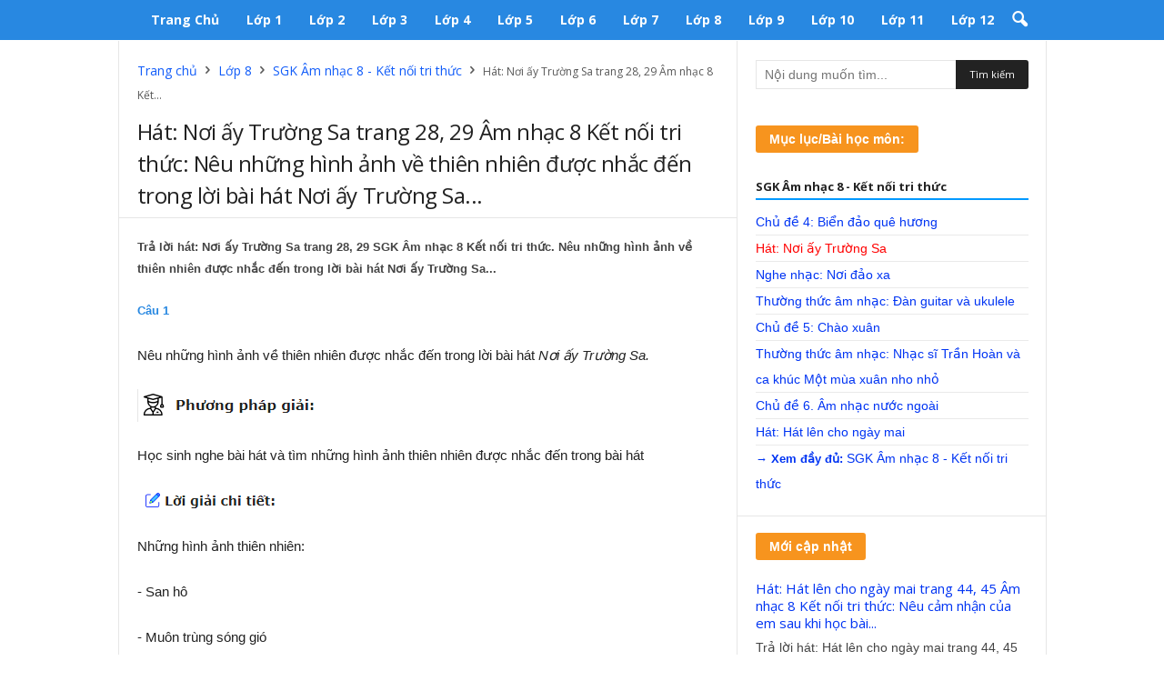

--- FILE ---
content_type: text/html; charset=UTF-8
request_url: https://baitapsgk.com/lop-8/sgk-am-nhac-8-ket-noi-tri-thuc/hat-noi-ay-truong-sa-trang-28-29-am-nhac-8-ket-noi-tri-thuc-neu-nhung-hinh-anh-ve-thien-nhien-duoc-nhac-den-trong-loi-bai-hat-noi-ay-truong-sa.html
body_size: 12517
content:
<!doctype html >
<!--[if IE 8]>    <html class="ie8" lang="vi"> <![endif]-->
<!--[if IE 9]>    <html class="ie9" lang="vi"> <![endif]-->
<!--[if gt IE 8]><!--> <html lang="vi"> <!--<![endif]-->
<head>
<title>Hát: Nơi ấy Trường Sa trang 28, 29 Âm nhạc 8 Kết nối tri thức: Nêu những hình ảnh về thiên nhiên được nhắc đến trong lời bài hát Nơi ấy</title>
<meta charset="UTF-8" />
<meta name="viewport" content="width=device-width, initial-scale=1.0">
<link rel="dns-prefetch" href="//maxcdn.bootstrapcdn.com" />
<link rel="dns-prefetch" href="//cdnjs.cloudflare.com" />
<meta name='robots' content='max-image-preview:large' />
<!-- SEO Ultimate (http://www.seodesignsolutions.com/wordpress-seo/) -->
<link rel="canonical" href="https://baitapsgk.com/lop-8/sgk-am-nhac-8-ket-noi-tri-thuc/hat-noi-ay-truong-sa-trang-28-29-am-nhac-8-ket-noi-tri-thuc-neu-nhung-hinh-anh-ve-thien-nhien-duoc-nhac-den-trong-loi-bai-hat-noi-ay-truong-sa.html" />
<!-- /SEO Ultimate -->
<link rel='dns-prefetch' href='//fonts.googleapis.com' />
<link rel='stylesheet' id='wp-block-library-css' href='//baitapsgk.com/wp-content/cache/wpfc-minified/8li8ag4s/a6zi2.css' type='text/css' media='all' />
<style id='classic-theme-styles-inline-css' type='text/css'>
/*! This file is auto-generated */
.wp-block-button__link{color:#fff;background-color:#32373c;border-radius:9999px;box-shadow:none;text-decoration:none;padding:calc(.667em + 2px) calc(1.333em + 2px);font-size:1.125em}.wp-block-file__button{background:#32373c;color:#fff;text-decoration:none}
</style>
<style id='global-styles-inline-css' type='text/css'>
body{--wp--preset--color--black: #000000;--wp--preset--color--cyan-bluish-gray: #abb8c3;--wp--preset--color--white: #ffffff;--wp--preset--color--pale-pink: #f78da7;--wp--preset--color--vivid-red: #cf2e2e;--wp--preset--color--luminous-vivid-orange: #ff6900;--wp--preset--color--luminous-vivid-amber: #fcb900;--wp--preset--color--light-green-cyan: #7bdcb5;--wp--preset--color--vivid-green-cyan: #00d084;--wp--preset--color--pale-cyan-blue: #8ed1fc;--wp--preset--color--vivid-cyan-blue: #0693e3;--wp--preset--color--vivid-purple: #9b51e0;--wp--preset--gradient--vivid-cyan-blue-to-vivid-purple: linear-gradient(135deg,rgba(6,147,227,1) 0%,rgb(155,81,224) 100%);--wp--preset--gradient--light-green-cyan-to-vivid-green-cyan: linear-gradient(135deg,rgb(122,220,180) 0%,rgb(0,208,130) 100%);--wp--preset--gradient--luminous-vivid-amber-to-luminous-vivid-orange: linear-gradient(135deg,rgba(252,185,0,1) 0%,rgba(255,105,0,1) 100%);--wp--preset--gradient--luminous-vivid-orange-to-vivid-red: linear-gradient(135deg,rgba(255,105,0,1) 0%,rgb(207,46,46) 100%);--wp--preset--gradient--very-light-gray-to-cyan-bluish-gray: linear-gradient(135deg,rgb(238,238,238) 0%,rgb(169,184,195) 100%);--wp--preset--gradient--cool-to-warm-spectrum: linear-gradient(135deg,rgb(74,234,220) 0%,rgb(151,120,209) 20%,rgb(207,42,186) 40%,rgb(238,44,130) 60%,rgb(251,105,98) 80%,rgb(254,248,76) 100%);--wp--preset--gradient--blush-light-purple: linear-gradient(135deg,rgb(255,206,236) 0%,rgb(152,150,240) 100%);--wp--preset--gradient--blush-bordeaux: linear-gradient(135deg,rgb(254,205,165) 0%,rgb(254,45,45) 50%,rgb(107,0,62) 100%);--wp--preset--gradient--luminous-dusk: linear-gradient(135deg,rgb(255,203,112) 0%,rgb(199,81,192) 50%,rgb(65,88,208) 100%);--wp--preset--gradient--pale-ocean: linear-gradient(135deg,rgb(255,245,203) 0%,rgb(182,227,212) 50%,rgb(51,167,181) 100%);--wp--preset--gradient--electric-grass: linear-gradient(135deg,rgb(202,248,128) 0%,rgb(113,206,126) 100%);--wp--preset--gradient--midnight: linear-gradient(135deg,rgb(2,3,129) 0%,rgb(40,116,252) 100%);--wp--preset--font-size--small: 13px;--wp--preset--font-size--medium: 20px;--wp--preset--font-size--large: 36px;--wp--preset--font-size--x-large: 42px;--wp--preset--spacing--20: 0.44rem;--wp--preset--spacing--30: 0.67rem;--wp--preset--spacing--40: 1rem;--wp--preset--spacing--50: 1.5rem;--wp--preset--spacing--60: 2.25rem;--wp--preset--spacing--70: 3.38rem;--wp--preset--spacing--80: 5.06rem;--wp--preset--shadow--natural: 6px 6px 9px rgba(0, 0, 0, 0.2);--wp--preset--shadow--deep: 12px 12px 50px rgba(0, 0, 0, 0.4);--wp--preset--shadow--sharp: 6px 6px 0px rgba(0, 0, 0, 0.2);--wp--preset--shadow--outlined: 6px 6px 0px -3px rgba(255, 255, 255, 1), 6px 6px rgba(0, 0, 0, 1);--wp--preset--shadow--crisp: 6px 6px 0px rgba(0, 0, 0, 1);}:where(.is-layout-flex){gap: 0.5em;}:where(.is-layout-grid){gap: 0.5em;}body .is-layout-flex{display: flex;}body .is-layout-flex{flex-wrap: wrap;align-items: center;}body .is-layout-flex > *{margin: 0;}body .is-layout-grid{display: grid;}body .is-layout-grid > *{margin: 0;}:where(.wp-block-columns.is-layout-flex){gap: 2em;}:where(.wp-block-columns.is-layout-grid){gap: 2em;}:where(.wp-block-post-template.is-layout-flex){gap: 1.25em;}:where(.wp-block-post-template.is-layout-grid){gap: 1.25em;}.has-black-color{color: var(--wp--preset--color--black) !important;}.has-cyan-bluish-gray-color{color: var(--wp--preset--color--cyan-bluish-gray) !important;}.has-white-color{color: var(--wp--preset--color--white) !important;}.has-pale-pink-color{color: var(--wp--preset--color--pale-pink) !important;}.has-vivid-red-color{color: var(--wp--preset--color--vivid-red) !important;}.has-luminous-vivid-orange-color{color: var(--wp--preset--color--luminous-vivid-orange) !important;}.has-luminous-vivid-amber-color{color: var(--wp--preset--color--luminous-vivid-amber) !important;}.has-light-green-cyan-color{color: var(--wp--preset--color--light-green-cyan) !important;}.has-vivid-green-cyan-color{color: var(--wp--preset--color--vivid-green-cyan) !important;}.has-pale-cyan-blue-color{color: var(--wp--preset--color--pale-cyan-blue) !important;}.has-vivid-cyan-blue-color{color: var(--wp--preset--color--vivid-cyan-blue) !important;}.has-vivid-purple-color{color: var(--wp--preset--color--vivid-purple) !important;}.has-black-background-color{background-color: var(--wp--preset--color--black) !important;}.has-cyan-bluish-gray-background-color{background-color: var(--wp--preset--color--cyan-bluish-gray) !important;}.has-white-background-color{background-color: var(--wp--preset--color--white) !important;}.has-pale-pink-background-color{background-color: var(--wp--preset--color--pale-pink) !important;}.has-vivid-red-background-color{background-color: var(--wp--preset--color--vivid-red) !important;}.has-luminous-vivid-orange-background-color{background-color: var(--wp--preset--color--luminous-vivid-orange) !important;}.has-luminous-vivid-amber-background-color{background-color: var(--wp--preset--color--luminous-vivid-amber) !important;}.has-light-green-cyan-background-color{background-color: var(--wp--preset--color--light-green-cyan) !important;}.has-vivid-green-cyan-background-color{background-color: var(--wp--preset--color--vivid-green-cyan) !important;}.has-pale-cyan-blue-background-color{background-color: var(--wp--preset--color--pale-cyan-blue) !important;}.has-vivid-cyan-blue-background-color{background-color: var(--wp--preset--color--vivid-cyan-blue) !important;}.has-vivid-purple-background-color{background-color: var(--wp--preset--color--vivid-purple) !important;}.has-black-border-color{border-color: var(--wp--preset--color--black) !important;}.has-cyan-bluish-gray-border-color{border-color: var(--wp--preset--color--cyan-bluish-gray) !important;}.has-white-border-color{border-color: var(--wp--preset--color--white) !important;}.has-pale-pink-border-color{border-color: var(--wp--preset--color--pale-pink) !important;}.has-vivid-red-border-color{border-color: var(--wp--preset--color--vivid-red) !important;}.has-luminous-vivid-orange-border-color{border-color: var(--wp--preset--color--luminous-vivid-orange) !important;}.has-luminous-vivid-amber-border-color{border-color: var(--wp--preset--color--luminous-vivid-amber) !important;}.has-light-green-cyan-border-color{border-color: var(--wp--preset--color--light-green-cyan) !important;}.has-vivid-green-cyan-border-color{border-color: var(--wp--preset--color--vivid-green-cyan) !important;}.has-pale-cyan-blue-border-color{border-color: var(--wp--preset--color--pale-cyan-blue) !important;}.has-vivid-cyan-blue-border-color{border-color: var(--wp--preset--color--vivid-cyan-blue) !important;}.has-vivid-purple-border-color{border-color: var(--wp--preset--color--vivid-purple) !important;}.has-vivid-cyan-blue-to-vivid-purple-gradient-background{background: var(--wp--preset--gradient--vivid-cyan-blue-to-vivid-purple) !important;}.has-light-green-cyan-to-vivid-green-cyan-gradient-background{background: var(--wp--preset--gradient--light-green-cyan-to-vivid-green-cyan) !important;}.has-luminous-vivid-amber-to-luminous-vivid-orange-gradient-background{background: var(--wp--preset--gradient--luminous-vivid-amber-to-luminous-vivid-orange) !important;}.has-luminous-vivid-orange-to-vivid-red-gradient-background{background: var(--wp--preset--gradient--luminous-vivid-orange-to-vivid-red) !important;}.has-very-light-gray-to-cyan-bluish-gray-gradient-background{background: var(--wp--preset--gradient--very-light-gray-to-cyan-bluish-gray) !important;}.has-cool-to-warm-spectrum-gradient-background{background: var(--wp--preset--gradient--cool-to-warm-spectrum) !important;}.has-blush-light-purple-gradient-background{background: var(--wp--preset--gradient--blush-light-purple) !important;}.has-blush-bordeaux-gradient-background{background: var(--wp--preset--gradient--blush-bordeaux) !important;}.has-luminous-dusk-gradient-background{background: var(--wp--preset--gradient--luminous-dusk) !important;}.has-pale-ocean-gradient-background{background: var(--wp--preset--gradient--pale-ocean) !important;}.has-electric-grass-gradient-background{background: var(--wp--preset--gradient--electric-grass) !important;}.has-midnight-gradient-background{background: var(--wp--preset--gradient--midnight) !important;}.has-small-font-size{font-size: var(--wp--preset--font-size--small) !important;}.has-medium-font-size{font-size: var(--wp--preset--font-size--medium) !important;}.has-large-font-size{font-size: var(--wp--preset--font-size--large) !important;}.has-x-large-font-size{font-size: var(--wp--preset--font-size--x-large) !important;}
.wp-block-navigation a:where(:not(.wp-element-button)){color: inherit;}
:where(.wp-block-post-template.is-layout-flex){gap: 1.25em;}:where(.wp-block-post-template.is-layout-grid){gap: 1.25em;}
:where(.wp-block-columns.is-layout-flex){gap: 2em;}:where(.wp-block-columns.is-layout-grid){gap: 2em;}
.wp-block-pullquote{font-size: 1.5em;line-height: 1.6;}
</style>
<link rel='stylesheet' id='google-fonts-style-css' href='https://fonts.googleapis.com/css?family=Open+Sans%3A300%2C400%2C600%2C700%7CRoboto+Condensed%3A300%2C300italic%2C400%2C400italic%2C700%2C700italic&#038;ver=4.2' type='text/css' media='all' />
<link rel='stylesheet' id='js_composer_front-css' href='//baitapsgk.com/wp-content/cache/wpfc-minified/drdxbhxw/a6zi2.css' type='text/css' media='all' />
<link rel='stylesheet' id='td-theme-css' href='//baitapsgk.com/wp-content/cache/wpfc-minified/jlmrcptl/a6zi2.css' type='text/css' media='all' />
<script type="text/javascript" src="//baitapsgk.com/wp-content/cache/wpfc-minified/kzti82c0/a6zi3.js" id="jquery-core-js"></script>
<script type="text/javascript" src="//baitapsgk.com/wp-content/cache/wpfc-minified/7xeh8cn1/a6zi3.js" id="jquery-migrate-js"></script>
<link rel="https://api.w.org/" href="https://baitapsgk.com/wp-json/" /><link rel="alternate" type="application/json" href="https://baitapsgk.com/wp-json/wp/v2/posts/223755" /><link rel="alternate" type="application/json+oembed" href="https://baitapsgk.com/wp-json/oembed/1.0/embed?url=https%3A%2F%2Fbaitapsgk.com%2Flop-8%2Fsgk-am-nhac-8-ket-noi-tri-thuc%2Fhat-noi-ay-truong-sa-trang-28-29-am-nhac-8-ket-noi-tri-thuc-neu-nhung-hinh-anh-ve-thien-nhien-duoc-nhac-den-trong-loi-bai-hat-noi-ay-truong-sa.html" />
<link rel="alternate" type="text/xml+oembed" href="https://baitapsgk.com/wp-json/oembed/1.0/embed?url=https%3A%2F%2Fbaitapsgk.com%2Flop-8%2Fsgk-am-nhac-8-ket-noi-tri-thuc%2Fhat-noi-ay-truong-sa-trang-28-29-am-nhac-8-ket-noi-tri-thuc-neu-nhung-hinh-anh-ve-thien-nhien-duoc-nhac-den-trong-loi-bai-hat-noi-ay-truong-sa.html&#038;format=xml" />
<!--[if lt IE 9]><script src="https://html5shim.googlecode.com/svn/trunk/html5.js"></script><![endif]-->
<meta name="generator" content="Powered by WPBakery Page Builder - drag and drop page builder for WordPress."/>
<!--[if lte IE 9]><link rel="stylesheet" type="text/css" href='//baitapsgk.com/wp-content/cache/wpfc-minified/euq2b741/a6zi2.css' media="screen"><![endif]-->
<!-- JS generated by theme -->
<script>
var tdBlocksArray = []; //here we store all the items for the current page
//td_block class - each ajax block uses a object of this class for requests
function tdBlock() {
this.id = '';
this.block_type = 1; //block type id (1-234 etc)
this.atts = '';
this.td_column_number = '';
this.td_current_page = 1; //
this.post_count = 0; //from wp
this.found_posts = 0; //from wp
this.max_num_pages = 0; //from wp
this.td_filter_value = ''; //current live filter value
this.is_ajax_running = false;
this.td_user_action = ''; // load more or infinite loader (used by the animation)
this.header_color = '';
this.ajax_pagination_infinite_stop = ''; //show load more at page x
}
// td_js_generator - mini detector
(function(){
var htmlTag = document.getElementsByTagName("html")[0];
if ( navigator.userAgent.indexOf("MSIE 10.0") > -1 ) {
htmlTag.className += ' ie10';
}
if ( !!navigator.userAgent.match(/Trident.*rv\:11\./) ) {
htmlTag.className += ' ie11';
}
if ( /(iPad|iPhone|iPod)/g.test(navigator.userAgent) ) {
htmlTag.className += ' td-md-is-ios';
}
var user_agent = navigator.userAgent.toLowerCase();
if ( user_agent.indexOf("android") > -1 ) {
htmlTag.className += ' td-md-is-android';
}
if ( -1 !== navigator.userAgent.indexOf('Mac OS X')  ) {
htmlTag.className += ' td-md-is-os-x';
}
if ( /chrom(e|ium)/.test(navigator.userAgent.toLowerCase()) ) {
htmlTag.className += ' td-md-is-chrome';
}
if ( -1 !== navigator.userAgent.indexOf('Firefox') ) {
htmlTag.className += ' td-md-is-firefox';
}
if ( -1 !== navigator.userAgent.indexOf('Safari') && -1 === navigator.userAgent.indexOf('Chrome') ) {
htmlTag.className += ' td-md-is-safari';
}
if( -1 !== navigator.userAgent.indexOf('IEMobile') ){
htmlTag.className += ' td-md-is-iemobile';
}
})();
var tdLocalCache = {};
( function () {
"use strict";
tdLocalCache = {
data: {},
remove: function (resource_id) {
delete tdLocalCache.data[resource_id];
},
exist: function (resource_id) {
return tdLocalCache.data.hasOwnProperty(resource_id) && tdLocalCache.data[resource_id] !== null;
},
get: function (resource_id) {
return tdLocalCache.data[resource_id];
},
set: function (resource_id, cachedData) {
tdLocalCache.remove(resource_id);
tdLocalCache.data[resource_id] = cachedData;
}
};
})();
var td_viewport_interval_list=[{"limitBottom":767,"sidebarWidth":251},{"limitBottom":1023,"sidebarWidth":339}];
var td_ajax_url="https:\/\/baitapsgk.com\/wp-admin\/admin-ajax.php?td_theme_name=Newsmag&v=4.2";
var td_get_template_directory_uri="https:\/\/baitapsgk.com\/wp-content\/themes\/Newsmag";
var tds_snap_menu="snap";
var tds_logo_on_sticky="";
var tds_header_style="5";
var td_please_wait="Please wait...";
var td_email_user_pass_incorrect="User or password incorrect!";
var td_email_user_incorrect="Email or username incorrect!";
var td_email_incorrect="Email incorrect!";
var tds_more_articles_on_post_enable="";
var tds_more_articles_on_post_time_to_wait="";
var tds_more_articles_on_post_pages_distance_from_top=0;
var tds_theme_color_site_wide="#4db2ec";
var tds_smart_sidebar="";
var tdThemeName="Newsmag";
var td_magnific_popup_translation_tPrev="Previous (Left arrow key)";
var td_magnific_popup_translation_tNext="Next (Right arrow key)";
var td_magnific_popup_translation_tCounter="%curr% of %total%";
var td_magnific_popup_translation_ajax_tError="The content from %url% could not be loaded.";
var td_magnific_popup_translation_image_tError="The image #%curr% could not be loaded.";
var tdDateNamesI18n={"month_names":["Th\u00e1ng M\u1ed9t","Th\u00e1ng Hai","Th\u00e1ng Ba","Th\u00e1ng T\u01b0","Th\u00e1ng N\u0103m","Th\u00e1ng S\u00e1u","Th\u00e1ng B\u1ea3y","Th\u00e1ng T\u00e1m","Th\u00e1ng Ch\u00edn","Th\u00e1ng M\u01b0\u1eddi","Th\u00e1ng M\u01b0\u1eddi M\u1ed9t","Th\u00e1ng M\u01b0\u1eddi Hai"],"month_names_short":["Th1","Th2","Th3","Th4","Th5","Th6","Th7","Th8","Th9","Th10","Th11","Th12"],"day_names":["Ch\u1ee7 Nh\u1eadt","Th\u1ee9 Hai","Th\u1ee9 Ba","Th\u1ee9 T\u01b0","Th\u1ee9 N\u0103m","Th\u1ee9 S\u00e1u","Th\u1ee9 B\u1ea3y"],"day_names_short":["CN","T2","T3","T4","T5","T6","T7"]};
var td_ad_background_click_link="";
var td_ad_background_click_target="";
</script>
<!-- Header style compiled by theme -->
<style>
.td-header-main-menu {
background-color: #2888e1;
}
.td-header-border:before {
background-color: #2888e1;
}
.sf-menu > .td-menu-item > a {
font-size:14px;
text-transform:capitalize;
}
.td_module_6 .td-module-title {
font-size:15px;
}
.td_module_8 .td-module-title {
font-size:15px;
}
.entry-crumbs a,
.entry-crumbs span,
#bbpress-forums .bbp-breadcrumb a,
#bbpress-forums .bbp-breadcrumb .bbp-breadcrumb-current {
font-size:12px;
}
</style>
<script type="application/ld+json">
{
"@context": "http://schema.org",
"@type": "BreadcrumbList",
"itemListElement": [{
"@type": "ListItem",
"position": 1,
"item": {
"@type": "WebSite",
"@id": "https://baitapsgk.com/",
"name": "Trang chủ"                                               
}
},{
"@type": "ListItem",
"position": 2,
"item": {
"@type": "WebPage",
"@id": "https://baitapsgk.com/lop-8",
"name": "Lớp 8"
}
},{
"@type": "ListItem",
"position": 3,
"item": {
"@type": "WebPage",
"@id": "https://baitapsgk.com/lop-8/sgk-am-nhac-8-ket-noi-tri-thuc",
"name": "SGK Âm nhạc 8 - Kết nối tri thức"                                
}
},{
"@type": "ListItem",
"position": 4,
"item": {
"@type": "WebPage",
"@id": "https://baitapsgk.com/lop-8/sgk-am-nhac-8-ket-noi-tri-thuc/hat-noi-ay-truong-sa-trang-28-29-am-nhac-8-ket-noi-tri-thuc-neu-nhung-hinh-anh-ve-thien-nhien-duoc-nhac-den-trong-loi-bai-hat-noi-ay-truong-sa.html",
"name": "Hát: Nơi ấy Trường Sa trang 28, 29 Âm nhạc 8 Kết..."                                
}
}    ]
}
</script><noscript><style type="text/css"> .wpb_animate_when_almost_visible { opacity: 1; }</style></noscript>	<script type="text/javascript" async
src="https://cdnjs.cloudflare.com/ajax/libs/mathjax/2.7.2/MathJax.js?config=TeX-MML-AM_CHTML"></script>
<script type="text/x-mathjax-config">
MathJax.Hub.Config({
showMathMenu: false,
messageStyle: "none",
SVG: {
scale: 120,
linebreaks: {
automatic: true
}
},
"HTML-CSS": { linebreaks: { automatic: true } },
CommonHTML: { linebreaks: { automatic: true } },
tex2jax: {
inlineMath: [ ['$','$'], ["\\\\(","\\\\)"], ["\\(","\\)"] ]
}
});
</script>
<link rel="stylesheet" href="https://maxcdn.bootstrapcdn.com/font-awesome/4.4.0/css/font-awesome.min.css" />
<style type="text/css">
.adslot_1 { display: block; }
@media (min-width: 481px) and (max-width: 1024px) { .adslot_1 { display: none; } }
.adslot_2 { display: block; }
@media (min-width: 481px) and (max-width: 1024px) { .adslot_2 { display: none; } }
.adslot_3 { display: block; }
@media (min-width: 481px) and (max-width: 1024px) { .adslot_3 { display: none; } }
.adslot_4 { display: block; }
@media (min-width: 481px) and (max-width: 1024px) { .adslot_4 { display: none; } }
.two-columns-mon {
display: grid;
grid-template-columns: repeat(2, 1fr);
grid-gap: 10px;
}
.two-columns-mon li {
padding-left: 15px;
line-height: 20px;
list-style-type: none;
border-bottom: 1px solid #eaeaea;
}
.two-columns-mon li a {
display: flex;
align-items: center;
}
.two-columns-mon li a i {
margin-right: 5px;
}
@media (max-width: 768px) {
.two-columns-mon {
display: grid;
grid-template-columns: repeat(1, 1fr);
grid-gap: 10px;
}
}
.button-container {
display: flex;
flex-wrap: wrap;
}
.button-class {
display: inline-block;
padding: 10px 20px;
margin: 5px;
color: #000;
text-decoration: none;
border: 1px solid #2888e1;
border-radius: 5px;
}
.classes {
margin-bottom: 20px;
}
.book-1 {
border-bottom: 2px solid #0099FF; /* Màu sắc cho bộ sách Kết nối tri thức */
}
.book-2 {
border-bottom: 2px solid #FF6600 /* Màu sắc cho bộ sách Chân trời sáng tạo */
}
.book-3 {
border-bottom: 2px solid #9966CC; /* Màu sắc cho bộ sách Cánh diều */
}
ul {
list-style-type: none;
padding: 0;
}
.books {
margin-left: 20px;
}
.subjects {
margin-left: 20px;
}
.MathJax_Preview {
color: #0e0d0d !important;
}
.MathJax_Display {
color: #0e0d0d !important;
}
#subject {
width: 100%; /* Chiều rộng sẽ tự động điều chỉnh theo kích thước của phần tử cha */
max-width: 300px; /* Tối đa chiều rộng là 300px */
height: 40px;
}
.filltermon {
display: flex;
justify-content: center;
align-items: center;
}
</style>
</head>
<body class="post-template-default single single-post postid-223755 single-format-standard hat-noi-ay-truong-sa-trang-28-29-am-nhac-8-ket-noi-tri-thuc-neu-nhung-hinh-anh-ve-thien-nhien-duoc-nhac-den-trong-loi-bai-hat-noi-ay-truong-sa global-block-template-1 single_template_7 wpb-js-composer js-comp-ver-5.4.4 vc_responsive td-full-layout" itemscope="itemscope" itemtype="https://schema.org/WebPage">
<div class="td-scroll-up"><i class="td-icon-menu-up"></i></div>
<div class="td-menu-background"></div>
<div id="td-mobile-nav">
<div class="td-mobile-container">
<!-- mobile menu top section -->
<div class="td-menu-socials-wrap">
<!-- socials -->
<div class="td-menu-socials">
</div>
<!-- close button -->
<div class="td-mobile-close">
<a href="#"><i class="td-icon-close-mobile"></i></a>
</div>
</div>
<!-- login section -->
<!-- menu section -->
<div class="td-mobile-content">
<div class="menu-menu-chinh-container"><ul id="menu-menu-chinh" class="td-mobile-main-menu"><li id="menu-item-68131" class="menu-item menu-item-type-custom menu-item-object-custom menu-item-home menu-item-first menu-item-68131"><a href="https://baitapsgk.com/">Trang chủ</a></li>
<li id="menu-item-68116" class="menu-item menu-item-type-taxonomy menu-item-object-category menu-item-68116"><a href="https://baitapsgk.com/lop-1">Lớp 1</a></li>
<li id="menu-item-68120" class="menu-item menu-item-type-taxonomy menu-item-object-category menu-item-68120"><a href="https://baitapsgk.com/lop-2">Lớp 2</a></li>
<li id="menu-item-68121" class="menu-item menu-item-type-taxonomy menu-item-object-category menu-item-68121"><a href="https://baitapsgk.com/lop-3">Lớp 3</a></li>
<li id="menu-item-68122" class="menu-item menu-item-type-taxonomy menu-item-object-category menu-item-68122"><a href="https://baitapsgk.com/lop-4">Lớp 4</a></li>
<li id="menu-item-68130" class="menu-item menu-item-type-taxonomy menu-item-object-category menu-item-68130"><a href="https://baitapsgk.com/lop-5">Lớp 5</a></li>
<li id="menu-item-68123" class="menu-item menu-item-type-taxonomy menu-item-object-category menu-item-68123"><a href="https://baitapsgk.com/lop-6">Lớp 6</a></li>
<li id="menu-item-68124" class="menu-item menu-item-type-taxonomy menu-item-object-category menu-item-68124"><a href="https://baitapsgk.com/lop-7">Lớp 7</a></li>
<li id="menu-item-68126" class="menu-item menu-item-type-taxonomy menu-item-object-category current-post-ancestor menu-item-68126"><a href="https://baitapsgk.com/lop-8">Lớp 8</a></li>
<li id="menu-item-68125" class="menu-item menu-item-type-taxonomy menu-item-object-category menu-item-68125"><a href="https://baitapsgk.com/lop-9">Lớp 9</a></li>
<li id="menu-item-68117" class="menu-item menu-item-type-taxonomy menu-item-object-category menu-item-68117"><a href="https://baitapsgk.com/lop-10">Lớp 10</a></li>
<li id="menu-item-68118" class="menu-item menu-item-type-taxonomy menu-item-object-category menu-item-68118"><a href="https://baitapsgk.com/lop-11">Lớp 11</a></li>
<li id="menu-item-68119" class="menu-item menu-item-type-taxonomy menu-item-object-category menu-item-68119"><a href="https://baitapsgk.com/lop-12">Lớp 12</a></li>
</ul></div>        </div>
</div>
<!-- register/login section -->
</div>    <div class="td-search-background"></div>
<div class="td-search-wrap-mob">
<div class="td-drop-down-search" aria-labelledby="td-header-search-button">
<form method="get" class="td-search-form" action="https://baitapsgk.com/">
<!-- close button -->
<div class="td-search-close">
<a href="#"><i class="td-icon-close-mobile"></i></a>
</div>
<div role="search" class="td-search-input">
<span>Tìm kiếm</span>
<input id="td-header-search-mob" type="text" value="" name="s" autocomplete="off" />
</div>
</form>
<div id="td-aj-search-mob"></div>
</div>
</div>
<div id="td-outer-wrap">
<div class="td-outer-container">
<!--
Header style 5
-->
<div class="td-header-wrap td-header-style-5">
<div class="td-top-menu-full">
<div class="td-header-row td-header-top-menu td-make-full">
<div class="td-top-bar-container top-bar-style-4">
<div class="td-header-sp-top-menu">
</div>    </div>
<!-- LOGIN MODAL -->
</div>
</div>
<div class="td-header-menu-wrap">
<div class="td-header-row td-header-main-menu">
<div class="td-make-full">
<div id="td-header-menu" role="navigation">
<div id="td-top-mobile-toggle"><a href="#"><i class="td-icon-font td-icon-mobile"></i></a></div>
<div class="td-main-menu-logo td-logo-in-menu">
<a class="td-mobile-logo td-sticky-disable" href="https://baitapsgk.com/">
<img src="https://baitapsgk.com/wp-content/uploads/2019/05/logo_btsgk.png" alt=""/>
</a>
</div>
<div class="menu-menu-chinh-container"><ul id="menu-menu-chinh-1" class="sf-menu"><li class="menu-item menu-item-type-custom menu-item-object-custom menu-item-home menu-item-first td-menu-item td-normal-menu menu-item-68131"><a href="https://baitapsgk.com/">Trang chủ</a></li>
<li class="menu-item menu-item-type-taxonomy menu-item-object-category td-menu-item td-normal-menu menu-item-68116"><a href="https://baitapsgk.com/lop-1">Lớp 1</a></li>
<li class="menu-item menu-item-type-taxonomy menu-item-object-category td-menu-item td-normal-menu menu-item-68120"><a href="https://baitapsgk.com/lop-2">Lớp 2</a></li>
<li class="menu-item menu-item-type-taxonomy menu-item-object-category td-menu-item td-normal-menu menu-item-68121"><a href="https://baitapsgk.com/lop-3">Lớp 3</a></li>
<li class="menu-item menu-item-type-taxonomy menu-item-object-category td-menu-item td-normal-menu menu-item-68122"><a href="https://baitapsgk.com/lop-4">Lớp 4</a></li>
<li class="menu-item menu-item-type-taxonomy menu-item-object-category td-menu-item td-normal-menu menu-item-68130"><a href="https://baitapsgk.com/lop-5">Lớp 5</a></li>
<li class="menu-item menu-item-type-taxonomy menu-item-object-category td-menu-item td-normal-menu menu-item-68123"><a href="https://baitapsgk.com/lop-6">Lớp 6</a></li>
<li class="menu-item menu-item-type-taxonomy menu-item-object-category td-menu-item td-normal-menu menu-item-68124"><a href="https://baitapsgk.com/lop-7">Lớp 7</a></li>
<li class="menu-item menu-item-type-taxonomy menu-item-object-category current-post-ancestor td-menu-item td-normal-menu menu-item-68126"><a href="https://baitapsgk.com/lop-8">Lớp 8</a></li>
<li class="menu-item menu-item-type-taxonomy menu-item-object-category td-menu-item td-normal-menu menu-item-68125"><a href="https://baitapsgk.com/lop-9">Lớp 9</a></li>
<li class="menu-item menu-item-type-taxonomy menu-item-object-category td-menu-item td-normal-menu menu-item-68117"><a href="https://baitapsgk.com/lop-10">Lớp 10</a></li>
<li class="menu-item menu-item-type-taxonomy menu-item-object-category td-menu-item td-normal-menu menu-item-68118"><a href="https://baitapsgk.com/lop-11">Lớp 11</a></li>
<li class="menu-item menu-item-type-taxonomy menu-item-object-category td-menu-item td-normal-menu menu-item-68119"><a href="https://baitapsgk.com/lop-12">Lớp 12</a></li>
</ul></div></div>
<div class="td-search-wrapper">
<div id="td-top-search">
<!-- Search -->
<div class="header-search-wrap"><a href="#timkiem"><i class="td-icon-search"></i></a>
<div class="dropdown header-search">
</div>
</div>
</div>
</div>
<div class="header-search-wrap">
<div class="dropdown header-search">
<div class="td-drop-down-search" aria-labelledby="td-header-search-button">
<form method="get" id="cse-search-box" class="td-search-form" action="https://www.google.com.vn" target="_blank">
<div role="search" class="td-search-input"> 
<input type="hidden" name="cx" value="partner-pub-1436027882137220:3184280664" />
<input type="hidden" name="ie" value="UTF-8" />
<input class="needsclick" id="td-header-search" type="text" value="" name="q" size="75">
<input class="wpb_button wpb_btn-inverse btn" name="sa" type="submit" id="td-header-search-top" value="Tìm">
</div>
</form>
</div>
</div>
</div>
</div>
</div>
</div>
<div class="td-header-container">
<div class="td-header-row td-header-header">
<div class="td-header-sp-rec">
<div class="td-header-ad-wrap  td-ad">
</div>            </div>
</div>
</div>
</div><div class="td-container td-post-template-7">
<div class="td-container-border">
<div class="td-pb-row">
<div class="td-pb-span8 td-main-content" role="main">
<div class="td-ss-main-content">
<article id="post-223755" class="post-223755 post type-post status-publish format-standard hentry category-sgk-am-nhac-8-ket-noi-tri-thuc tag-chu-de-4-bien-dao-que-huong-sgk-am-nhac-8-ket-noi-tri-thuc tag-hat-noi-ay-truong-sa-sgk-am-nhac-8-ket-noi-tri-thuc" itemscope itemtype="https://schema.org/Article">
<div class="td-post-header td-pb-padding-side">
<div class="entry-crumbs"><span><a title="" class="entry-crumb" href="https://baitapsgk.com/">Trang chủ</a></span> <i class="td-icon-right td-bread-sep"></i> <span><a title="Xem tất cả bài đăng Lớp 8" class="entry-crumb" href="https://baitapsgk.com/lop-8">Lớp 8</a></span> <i class="td-icon-right td-bread-sep"></i> <span><a title="Xem tất cả bài đăng SGK Âm nhạc 8 - Kết nối tri thức" class="entry-crumb" href="https://baitapsgk.com/lop-8/sgk-am-nhac-8-ket-noi-tri-thuc">SGK Âm nhạc 8 - Kết nối tri thức</a></span> <i class="td-icon-right td-bread-sep td-bred-no-url-last"></i> <span class="td-bred-no-url-last">Hát: Nơi ấy Trường Sa trang 28, 29 Âm nhạc 8 Kết...</span></div>
<header>
<h1 class="entry-title">Hát: Nơi ấy Trường Sa trang 28, 29 Âm nhạc 8 Kết nối tri thức: Nêu những hình ảnh về thiên nhiên được nhắc đến trong lời bài hát Nơi ấy Trường Sa...</h1>
</header>
</div>     
<div class="td-post-content td-pb-padding-side">
<div class="description">Trả lời hát: Nơi ấy Trường Sa trang 28, 29 SGK Âm nhạc 8 Kết nối tri thức. Nêu những hình ảnh về thiên nhiên được nhắc đến trong lời bài hát Nơi ấy Trường Sa...</div>
<div class="ads_top"></div>
<div class="article_body">
<p class="txt"><strong style="color:#2888e1"> Câu 1</strong></p>
<p class="txt">Nêu những hình ảnh về thiên nhiên được nhắc đến trong lời bài hát <em>Nơi ấy Trường Sa.</em></p>
<p class="txt"><img alt ="Method - Phương pháp giải/Hướng dẫn/Gợi ý" src="https://baitapsgk.com/wp-content/themes/Newsmag/images/phuong-phap-giai.png" /></p>
<p class="txt">Học sinh nghe bài hát và tìm những hình ảnh thiên nhiên được nhắc đến trong bài hát </p>
<p class="txt"><img alt="Answer - Lời giải/Đáp án" src="https://baitapsgk.com/wp-content/themes/Newsmag/images/loi-giai-chi-tiet.png" /></p>
<p class="txt">Những hình ảnh thiên nhiên:</p>
<p class="txt">- San hô</p>
<p class="txt">- Muôn trùng sóng gió</p>
<p class="txt">- Cây phong ba</p>
<p class="txt">- Muôn vàn bão tố</p>
<div class="code-block code-block-1" style="margin-top: 40px; margin-bottom: 40px; text-align: center; display: block; clear: both;">
<p style="text-align: center"><span style="font-weight:500;">Advertisements (Quảng cáo)</span></p>
<script async src="https://pagead2.googlesyndication.com/pagead/js/adsbygoogle.js?client=ca-pub-1436027882137220"
crossorigin="anonymous"></script>
<ins class="adsbygoogle"
style="display:block; text-align:center;"
data-ad-layout="in-article"
data-ad-format="fluid"
data-ad-client="ca-pub-1436027882137220"
data-ad-slot="3693962378"></ins>
<script>
(adsbygoogle = window.adsbygoogle || []).push({});
</script>
</div><p class="txt">-  Đảo chìm</p>
<p class="txt">- Những quả trứng chen nhau nằm trên cát</p>
<p class="txt">- Sóng dập dìu</p>
<p class="txt">- Mây trời sắc biếc nông sâu</p>
<hr>
<p class="txt"><strong style="color:#2888e1"> Câu 2</strong></p>
<p class="txt">Qua lời bài hát <em>Nơi ấy Trường Sa</em>, hãy sáng tạo hình thức biểu diễn phù hợp với giai điệu, nội dung của bài để thể hiện ở phần Vận dụng - Sáng tạo.</p>
<p class="txt"><img alt ="Method - Phương pháp giải/Hướng dẫn/Gợi ý" src="https://baitapsgk.com/wp-content/themes/Newsmag/images/phuong-phap-giai.png" /></p>
<p class="txt">Học sinh suy nghĩ, sáng tạo hình thức biểu diễn phù hợp với giai điệu, nội dung của bài.</p>
<p class="txt"><img alt="Answer - Lời giải/Đáp án" src="https://baitapsgk.com/wp-content/themes/Newsmag/images/loi-giai-chi-tiet.png" /></p>
<p class="txt">Hình thức biểu diễn phù hợp: Hát với phục trang của lính hải quân Việt Nam kết hợp với những hình ảnh trong bài hát được trình chiếu để người nghe có cái nhìn rõ nhất về sự khó khăn gian khổ nơi hải đảo xa xôi.</p>
</div>
</div>
<footer>
<div class="td-block-row td-post-next-prev"><div class="td-block-span6 td-post-prev-post"><div class="td-post-next-prev-content"><span>Bài trước</span><a href="https://baitapsgk.com/lop-8/sgk-am-nhac-8-ket-noi-tri-thuc/thuong-thuc-am-nhac-dan-ca-quan-ho-bac-ninh-trang-16-17-am-nhac-8-ket-noi-tri-thuc-em-se-lam-gi-de-gin-giu-va-phat-trien-dan-ca-quan-ho-bac-ninh-mot-di-san-van-hoa-phi-vat-the.html">Thường thức âm nhạc: Dân ca Quan họ Bắc Ninh trang 16, 17 Âm nhạc 8 Kết nối tri thức: Em sẽ làm gì để gìn giữ và phát triển Dân ca Quan Họ</a></div></div><div class="td-next-prev-separator"></div><div class="td-block-span6 td-post-next-post"><div class="td-post-next-prev-content"><span>Bài tiếp theo</span><a href="https://baitapsgk.com/lop-8/sgk-am-nhac-8-ket-noi-tri-thuc/hat-hat-len-cho-ngay-mai-trang-44-45-am-nhac-8-ket-noi-tri-thuc-neu-cam-nhan-cua-em-sau-khi-hoc-bai-hat-len-cho-ngay-mai.html">Hát: Hát lên cho ngày mai trang 44, 45 Âm nhạc 8 Kết nối tri thức: Nêu cảm nhận của em sau khi học bài Hát lên cho ngày mai</a></div></div></div>  
<div class="td-post-source-tags td-pb-padding-side">
<ul class="td-tags td-post-small-box clearfix"><i class="fa fa-book"></i> <span style="line-height: 2.0;"><strong> Bài học</strong>: </span><li style="margin-right: 10px; font-size: 12px;" ><a href="https://baitapsgk.com/bai-hoc/chu-de-4-bien-dao-que-huong-sgk-am-nhac-8-ket-noi-tri-thuc">Chủ đề 4: Biển đảo quê hương</a></li><li style="margin-right: 10px; font-size: 12px;" ><a href="https://baitapsgk.com/bai-hoc/hat-noi-ay-truong-sa-sgk-am-nhac-8-ket-noi-tri-thuc">Hát: Nơi ấy Trường Sa</a></li></ul>				<br /> <ul class="td-category"><i class="fa fa-book"></i><span style="line-height: 2.0;"> Chuyên mục: </span><li class="entry-category"><a  href="https://baitapsgk.com/lop-8/sgk-am-nhac-8-ket-noi-tri-thuc">SGK Âm nhạc 8 - Kết nối tri thức</a></li></ul>				<br />
<ul class="td-category">
<i class="fa fa-book"></i>
<span> Môn khác: </span>
<li class="entry-category"><a href="https://baitapsgk.com/lop-8">Lớp 8</a></li></ul>				
</div>
</footer>
</article> 	
<div class="code-block code-block-1" style="margin-top: 40px; margin-bottom: 40px; text-align: center; display: block; clear: both;">
<p style="text-align: center"><span style="font-weight:500;">Advertisements (Quảng cáo)</span></p>
<script async src="https://pagead2.googlesyndication.com/pagead/js/adsbygoogle.js?client=ca-pub-1436027882137220"
crossorigin="anonymous"></script>
<!-- QC_duoibaiviet_12_11 -->
<ins class="adsbygoogle"
style="display:block"
data-ad-client="ca-pub-1436027882137220"
data-ad-slot="4013628204"
data-ad-format="auto"
data-full-width-responsive="true"></ins>
<script>
(adsbygoogle = window.adsbygoogle || []).push({});
</script>
</div>
<script>var block_td_uid_3_6930ce5a359ae = new tdBlock();
block_td_uid_3_6930ce5a359ae.id = "td_uid_3_6930ce5a359ae";
block_td_uid_3_6930ce5a359ae.atts = '{"limit":6,"sort":"","post_ids":"","tag_slug":"","autors_id":"","installed_post_types":"","category_id":"","category_ids":"","custom_title":"","custom_url":"","show_child_cat":"","sub_cat_ajax":"","ajax_pagination":"next_prev","header_color":"","header_text_color":"","ajax_pagination_infinite_stop":"","td_column_number":3,"td_ajax_preloading":"","td_ajax_filter_type":"td_custom_related","td_ajax_filter_ids":"","td_filter_default_txt":"T\u1ea5t c\u1ea3","color_preset":"","border_top":"","class":"td_uid_3_6930ce5a359ae_rand","el_class":"","offset":"","css":"","tdc_css":"","tdc_css_class":"td_uid_3_6930ce5a359ae_rand","tdc_css_class_style":"td_uid_3_6930ce5a359ae_rand_style","live_filter":"cur_post_same_tags","live_filter_cur_post_id":223755,"live_filter_cur_post_author":"14","block_template_id":""}';
block_td_uid_3_6930ce5a359ae.td_column_number = "3";
block_td_uid_3_6930ce5a359ae.block_type = "td_block_related_posts";
block_td_uid_3_6930ce5a359ae.post_count = "4";
block_td_uid_3_6930ce5a359ae.found_posts = "6";
block_td_uid_3_6930ce5a359ae.header_color = "";
block_td_uid_3_6930ce5a359ae.ajax_pagination_infinite_stop = "";
block_td_uid_3_6930ce5a359ae.max_num_pages = "1";
tdBlocksArray.push(block_td_uid_3_6930ce5a359ae);
</script><div class="td_block_wrap td_block_related_posts td_uid_3_6930ce5a359ae_rand td_with_ajax_pagination td-pb-border-top td_block_template_1"  data-td-block-uid="td_uid_3_6930ce5a359ae" ><h4 class="td-related-title"><a id="td_uid_4_6930ce5a381fa" class="td-related-left td-cur-simple-item" data-td_filter_value="" data-td_block_id="td_uid_3_6930ce5a359ae" href="#">Danh sách bài tập</a></h4><div id=td_uid_3_6930ce5a359ae class="td_block_inner">
<div class="td-related-row">
<div class="td-related-span4">
<div class="td_module_related_posts td-animation-stack td_module_no_thumb td-meta-info-hide td_mod_related_posts">
<div class="item-details">
<div class="entry-title td-module-title"><a href="https://baitapsgk.com/lop-8/sgk-am-nhac-8-ket-noi-tri-thuc/thuong-thuc-am-nhac-dan-guitar-va-ukulele-trang-30-31-am-nhac-8-ket-noi-tri-thuc-neu-mot-so-dac-diem-co-ban-cua-dan-guitar-va-ukulele-dua-vao-kien-thuc-da-hoc.html" rel="bookmark" title="Thường thức âm nhạc: Đàn guitar và ukulele trang 30, 31 Âm nhạc 8 Kết nối tri thức: Nêu một số đặc điểm cơ bản của đàn guitar và ukulele.Dựa vào kiến thức đã học,...">Thường thức âm nhạc: Đàn guitar và ukulele trang 30, 31 Âm nhạc 8 Kết nối tri thức: Nêu một số đặc điểm cơ...</a></div>            </div>
</div>
</div> <!-- ./td-related-span4 -->
<div class="td-related-span4">
<div class="td_module_related_posts td-animation-stack td_module_no_thumb td-meta-info-hide td_mod_related_posts">
<div class="item-details">
<div class="entry-title td-module-title"><a href="https://baitapsgk.com/lop-8/sgk-am-nhac-8-ket-noi-tri-thuc/nghe-nhac-noi-dao-xa-trang-29-am-nhac-4-ket-noi-tri-thuc-nghe-bai-hat-noi-dao-xaneu-cam-nhan-cua-em-sau-khi-nghe-bai-hat.html" rel="bookmark" title="Nghe nhạc: Nơi đảo xa trang 29 Âm nhạc 4 Kết nối tri thức: Nghe bài hát Nơi đảo xaNêu cảm nhận của em sau khi nghe bài hát....">Nghe nhạc: Nơi đảo xa trang 29 Âm nhạc 4 Kết nối tri thức: Nghe bài hát Nơi đảo xaNêu cảm nhận của em...</a></div>            </div>
</div>
</div> <!-- ./td-related-span4 -->
<div class="td-related-span4">
<div class="td_module_related_posts td-animation-stack td_module_no_thumb td-meta-info-hide td_mod_related_posts">
<div class="item-details">
<div class="entry-title td-module-title"><a href="https://baitapsgk.com/lop-8/sgk-am-nhac-8-ket-noi-tri-thuc/qua-loi-bai-hat-noi-ay-truong-sa-hay-sang-tao-hinh-thuc-bieu-dien-phu-hop-voi-giai-dieu.html" rel="bookmark" title="Qua lời bài hát Nơi ấy Trường Sa, hãy sáng tạo hình thức biểu diễn phù hợp với giai điệu">Qua lời bài hát Nơi ấy Trường Sa, hãy sáng tạo hình thức biểu diễn phù hợp với giai điệu</a></div>            </div>
</div>
</div> <!-- ./td-related-span4 --></div><!--./row-fluid-->
<div class="td-related-row">
<div class="td-related-span4">
<div class="td_module_related_posts td-animation-stack td_module_no_thumb td-meta-info-hide td_mod_related_posts">
<div class="item-details">
<div class="entry-title td-module-title"><a href="https://baitapsgk.com/lop-8/sgk-am-nhac-8-ket-noi-tri-thuc/neu-nhung-hinh-anh-ve-thien-nhien-duoc-nhac-den-trong-loi-bai-hat-noi-ay-truong-sa.html" rel="bookmark" title="Nêu những hình ảnh về thiên nhiên được nhắc đến trong lời bài hát Nơi ấy Trường Sa">Nêu những hình ảnh về thiên nhiên được nhắc đến trong lời bài hát Nơi ấy Trường Sa</a></div>            </div>
</div>
</div> <!-- ./td-related-span4 --></div><!--./row-fluid--></div></div> <!-- ./block -->	
</div>
</div>
<div id="timkiem" class="td-pb-span4 td-main-sidebar">
<div class="td-ss-main-sidebar">
<aside class="td_block_template_1 widget widget_search"><form method="get" id="cse-search-box" class="td-search-form-widget" action="https://www.google.com.vn">
<div role="search">
<input type="hidden" name="cx" value="6334b8d23ea704816">
<input type="hidden" name="ie" value="UTF-8">
<input class="td-widget-search-input" id="td-header-search-mob" type="text" value="" placeholder="Nội dung muốn tìm..." name="q" size="75">
<input class="wpb_button wpb_btn-inverse btn" name="sa" type="submit" id="searchsubmit" value="Tìm kiếm">
</div>
</form>
<p></p>
<!--<p style="text-align: center"><span style="font-weight:500">Advertisements (Quảng cáo)</span></p>-->
</aside>
<aside class="widget widget_text">
<h3 class="block-title"><span class="td-pulldown-size">Mục lục/Bài học môn: </span></h3>
<h4 class="book-1"><strong>SGK Âm nhạc 8 - Kết nối tri thức</strong></h4>
<ul class="subjects"><li><a title="Chủ đề 4: Biển đảo quê hương" href="https://baitapsgk.com/bai-hoc/chu-de-4-bien-dao-que-huong-sgk-am-nhac-8-ket-noi-tri-thuc">Chủ đề 4: Biển đảo quê hương</a></li><li><a title="Hát: Nơi ấy Trường Sa" href="https://baitapsgk.com/bai-hoc/hat-noi-ay-truong-sa-sgk-am-nhac-8-ket-noi-tri-thuc">Hát: Nơi ấy Trường Sa</a><li><a title="Nghe nhạc: Nơi đảo xa" href="https://baitapsgk.com/bai-hoc/nghe-nhac-noi-dao-xa-sgk-am-nhac-8-ket-noi-tri-thuc">Nghe nhạc: Nơi đảo xa</a></li><li><a title="Thường thức âm nhạc: Đàn guitar và ukulele" href="https://baitapsgk.com/bai-hoc/thuong-thuc-am-nhac-dan-guitar-va-ukulele-sgk-am-nhac-8-ket-noi-tri-thuc">Thường thức âm nhạc: Đàn guitar và ukulele</a></li><li><a title="Chủ đề 5: Chào xuân" href="https://baitapsgk.com/bai-hoc/chu-de-5-chao-xuan-sgk-am-nhac-8-ket-noi-tri-thuc">Chủ đề 5: Chào xuân</a></li><li><a title="Thường thức âm nhạc: Nhạc sĩ Trần Hoàn và ca khúc Một mùa xuân nho nhỏ" href="https://baitapsgk.com/bai-hoc/thuong-thuc-am-nhac-nhac-si-tran-hoan-va-ca-khuc-mot-mua-xuan-nho-nho-sgk-am-nhac-8-ket-noi-tri-thuc">Thường thức âm nhạc: Nhạc sĩ Trần Hoàn và ca khúc Một mùa xuân nho nhỏ</a></li><li><a title="Chủ đề 6. Âm nhạc nước ngoài" href="https://baitapsgk.com/bai-hoc/chu-de-6-am-nhac-nuoc-ngoai-sgk-am-nhac-8-ket-noi-tri-thuc">Chủ đề 6. Âm nhạc nước ngoài</a></li><li><a title="Hát: Hát lên cho ngày mai" href="https://baitapsgk.com/bai-hoc/hat-hat-len-cho-ngay-mai-sgk-am-nhac-8-ket-noi-tri-thuc">Hát: Hát lên cho ngày mai</a></li></ul> <p><a href="https://baitapsgk.com/lop-8/sgk-am-nhac-8-ket-noi-tri-thuc"><span style="line-height: 2.0;"> <strong>→ Xem đầy đủ: </strong>SGK Âm nhạc 8 - Kết nối tri thức</span></a></p></aside><script type="text/javascript">
jQuery(function($) {
var path = "https://baitapsgk.com/bai-hoc/hat-noi-ay-truong-sa-sgk-am-nhac-8-ket-noi-tri-thuc"; // because the "href" property of the DOM element is the absolute path
//alert($("ul a").length);
$("ul a").each(function() {	
if (this.href === path) {
$(this).addClass("active");
}
//alert(this.href);
});
});	
</script>
<div class="td_block_wrap td_block_11 td_block_widget td_uid_5_667407f1bc2da_rand td-pb-border-top td_block_template_1"  data-td-block-uid="td_uid_5_667407f1bc2da" >
<h4 class="block-title"><span class="td-pulldown-size">Mới cập nhật</span></h4>
<div id=td_uid_5_667403a14aa8a class="td_block_inner td-column-1">
<div class="td-block-span12">
<div class="td_module_10 td_module_wrap td-animation-stack td_module_no_thumb td-meta-info-hide">
<div class="item-details">
<div class="entry-title td-module-title">
<a href="https://baitapsgk.com/lop-8/sgk-am-nhac-8-ket-noi-tri-thuc/hat-hat-len-cho-ngay-mai-trang-44-45-am-nhac-8-ket-noi-tri-thuc-neu-cam-nhan-cua-em-sau-khi-hoc-bai-hat-len-cho-ngay-mai.html" rel="bookmark">Hát: Hát lên cho ngày mai trang 44, 45 Âm nhạc 8 Kết nối tri thức: Nêu cảm nhận của em sau khi học bài...</a></div>
<div class="td-excerpt">Trả lời hát: Hát lên cho ngày mai trang 44, 45 SGK Âm nhạc 8 Kết nối tri thức. Nêu cảm nhận của...</div>
</div>
</div>
</div>
<div class="td-block-span12">
<div class="td_module_10 td_module_wrap td-animation-stack td_module_no_thumb td-meta-info-hide">
<div class="item-details">
<div class="entry-title td-module-title">
<a href="https://baitapsgk.com/lop-8/sgk-am-nhac-8-ket-noi-tri-thuc/li-thuyet-am-nhac-gam-thu-giong-thu-giong-la-thu-trang-48-49-am-nhac-8-ket-noi-tri-thuc-xac-dinh-giong-bai-doc-nhac-so-4-tro-ve-surriento-dua-vao-kien-thuc-da-hoc.html" rel="bookmark">Lí thuyết âm nhạc: Gam thứ, giọng thứ, giọng La thứ trang 48, 49 âm nhạc 8 Kết nối tri thức: Xác định giọng Bài...</a></div>
<div class="td-excerpt">Dựa vào kiến thức đã học, học sinh xác định giọng bài tập đọc nhac số 4      ...</div>
</div>
</div>
</div>
<div class="td-block-span12">
<div class="td_module_10 td_module_wrap td-animation-stack td_module_no_thumb td-meta-info-hide">
<div class="item-details">
<div class="entry-title td-module-title">
<a href="https://baitapsgk.com/lop-8/sgk-am-nhac-8-ket-noi-tri-thuc/thuong-thuc-am-nhac-nhac-si-tran-hoan-va-ca-khuc-mot-mua-xuan-nho-nho-trang-38-39-am-nhac-8-ket-noi-tri-thuc-viet-cam-nghi-cua-em-sau-khi-nghe-bai-hat-mot-mua-xuan-nho-nho.html" rel="bookmark">Thường thức âm nhạc: Nhạc sĩ Trần Hoàn và ca khúc Một mùa xuân nho nhỏ trang 38, 39 Âm nhạc 8 Kết nối tri...</a></div>
<div class="td-excerpt">Hướng dẫn cách giải/trả lời thường thức âm nhạc: Nhạc sĩ Trần Hoàn và ca khúc Một mùa xuân nho nhỏ trang 38,...</div>
</div>
</div>
</div>
<div class="td-block-span12">
<div class="td_module_10 td_module_wrap td-animation-stack td_module_no_thumb td-meta-info-hide">
<div class="item-details">
<div class="entry-title td-module-title">
<a href="https://baitapsgk.com/lop-8/sgk-am-nhac-8-ket-noi-tri-thuc/thuong-thuc-am-nhac-dan-ca-quan-ho-bac-ninh-trang-16-17-am-nhac-8-ket-noi-tri-thuc-em-se-lam-gi-de-gin-giu-va-phat-trien-dan-ca-quan-ho-bac-ninh-mot-di-san-van-hoa-phi-vat-the.html" rel="bookmark">Thường thức âm nhạc: Dân ca Quan họ Bắc Ninh trang 16, 17 Âm nhạc 8 Kết nối tri thức: Em sẽ làm gì để...</a></div>
<div class="td-excerpt">Lời giải bài tập, câu hỏi thường thức âm nhạc: Dân ca Quan họ Bắc Ninh trang 16, 17 SGK Âm nhạc 8...</div>
</div>
</div>
</div>
<div class="td-block-span12">
<div class="td_module_10 td_module_wrap td-animation-stack td_module_no_thumb td-meta-info-hide">
<div class="item-details">
<div class="entry-title td-module-title">
<a href="https://baitapsgk.com/lop-8/sgk-am-nhac-8-ket-noi-tri-thuc/li-thuyet-am-nhac-nhip-3-8-trang-24-am-nhac-8-ket-noi-tri-thuc-hay-so-sanh-hai-loai-nhip-3-8-va-3-4.html" rel="bookmark">Lí thuyết âm nhạc: Nhịp 3 8 trang 24 Âm nhạc 8 Kết nối tri thức: Hãy so sánh hai loại nhịp 3/8 và 3/4</a></div>
<div class="td-excerpt">Phân tích và giải lí thuyết âm nhạc: Nhịp 3 8 trang 24 SGK Âm nhạc 8 Kết nối tri thức. Hãy so...</div>
</div>
</div>
</div>
</div></div>
</div>
</div>
</div> <!-- /.td-pb-row -->
</div>
</div> <!-- /.td-container -->
    <!-- Instagram -->
<!-- Footer -->
<!-- Sub Footer -->
<div class="td-sub-footer-container td-container td-container-border td-add-border">
<div class="td-pb-row">
<div class="td-pb-span8 td-sub-footer-menu">
<div class="td-pb-padding-side">
<div class="menu-footer-container"><ul id="menu-footer" class="td-subfooter-menu"><li id="menu-item-108235" class="menu-item menu-item-type-post_type menu-item-object-page menu-item-first td-menu-item td-normal-menu menu-item-108235"><a href="https://baitapsgk.com/privacy-policy-chinh-sach-bao-mat">Privacy Policy</a></li>
<li id="menu-item-108236" class="menu-item menu-item-type-post_type menu-item-object-page td-menu-item td-normal-menu menu-item-108236"><a href="https://baitapsgk.com/ban-quyen">Bản quyền</a></li>
<li id="menu-item-108237" class="menu-item menu-item-type-post_type menu-item-object-page td-menu-item td-normal-menu menu-item-108237"><a href="https://baitapsgk.com/policy">Điều khoản sử dụng</a></li>
<li id="menu-item-108238" class="menu-item menu-item-type-post_type menu-item-object-page td-menu-item td-normal-menu menu-item-108238"><a href="https://baitapsgk.com/lien-he">Liên hệ</a></li>
<li id="menu-item-109372" class="menu-item menu-item-type-post_type menu-item-object-page td-menu-item td-normal-menu menu-item-109372"><a href="https://baitapsgk.com/sitemap">Sitemap</a></li>
</ul></div>                    </div>
</div>
<div class="td-pb-span4 td-sub-footer-copy">
<div class="td-pb-padding-side">
&copy; Copyright 2017 - BaitapSGK.com                    </div>
</div>
</div>
</div>
</div><!--close td-outer-container-->
</div><!--close td-outer-wrap-->
<!--
Theme: Newsmag by tagDiv.com 2017
Version: 4.2 (rara)
Deploy mode: deploy
uid: 6930ce5a71b40
-->
<!-- Custom css form theme panel -->
<style type="text/css" media="screen">
/* custom css theme panel */
.ads_1 {
margin-top: 20px;
margin-bottom: 20px;
}
.text_ads {
width: 100%;
float: left;
margin-bottom: 15px;
font: 400 11px arial;
color: #a7a7a7;
text-align: center;
position: relative;
}
.ads_txt { display: block; text-align: center; position: relative; border-top: 1px solid #e2e2e2; color: #a7a7a7; text-transform: uppercase; font-size: 10px; }
.ads_txt span { background: #fff; display: inline-block; padding: 0 3px; position: relative; top: -8px; }
.ads_top1 { width: 320px; height: 100px; }
@media(min-width: 500px) { .ads_top1 { width: 468px; height: 60px; } }
@media(min-width: 800px) { .ads_top1 { width: 600px; height: 90px; } }
.ads_content {
text-align:center;
padding-left: 30px;
padding-bottom: 30px;
}
</style>
<script type="text/javascript" src="//baitapsgk.com/wp-content/cache/wpfc-minified/eup4sqo4/a6zi2.js" id="td-site-min-js"></script>
<script type="text/javascript" src="//baitapsgk.com/wp-content/cache/wpfc-minified/dfmldnyp/a6zi2.js" id="comment-reply-js" async="async" data-wp-strategy="async"></script>
<!-- JS generated by theme -->
<script>
(function(){
var html_jquery_obj = jQuery('html');
if (html_jquery_obj.length && (html_jquery_obj.is('.ie8') || html_jquery_obj.is('.ie9'))) {
var path = 'https://baitapsgk.com/wp-content/themes/Newsmag/style.css';
jQuery.get(path, function(data) {
var str_split_separator = '#td_css_split_separator';
var arr_splits = data.split(str_split_separator);
var arr_length = arr_splits.length;
if (arr_length > 1) {
var dir_path = 'https://baitapsgk.com/wp-content/themes/Newsmag';
var splited_css = '';
for (var i = 0; i < arr_length; i++) {
if (i > 0) {
arr_splits[i] = str_split_separator + ' ' + arr_splits[i];
}
//jQuery('head').append('<style>' + arr_splits[i] + '</style>');
var formated_str = arr_splits[i].replace(/\surl\(\'(?!data\:)/gi, function regex_function(str) {
return ' url(\'' + dir_path + '/' + str.replace(/url\(\'/gi, '').replace(/^\s+|\s+$/gm,'');
});
splited_css += "<style>" + formated_str + "</style>";
}
var td_theme_css = jQuery('link#td-theme-css');
if (td_theme_css.length) {
td_theme_css.after(splited_css);
}
}
});
}
})();
</script>
<!-- Global site tag (gtag.js) - Google Analytics -->
<script async src="https://www.googletagmanager.com/gtag/js?id=UA-112317704-1"></script>
<script>
window.dataLayer = window.dataLayer || [];
function gtag(){dataLayer.push(arguments);}
gtag('js', new Date());
gtag('config', 'UA-112317704-1');
</script>
<script type="text/javascript">
function addLink() {
var body_element = document.getElementsByTagName("body")[0];
var selection;
selection = window.getSelection();
var pagelink =
"<br/><br/>Xem thêm: <a href='" +
document.location.href +
"'>" +
document.location.href +
"</a>";
var copytext = selection + pagelink;
var newdiv = document.createElement("div");
newdiv.style.position = "absolute";
newdiv.style.left = "-99999px";
body_element.appendChild(newdiv);
newdiv.innerHTML = copytext;
selection.selectAllChildren(newdiv);
window.setTimeout(function() {
body_element.removeChild(newdiv);
}, 0);
}
document.oncopy = addLink;
</script>
<script async src="https://pagead2.googlesyndication.com/pagead/js/adsbygoogle.js?client=ca-pub-1436027882137220" crossorigin="anonymous"></script>
</body>
</html><!-- WP Fastest Cache file was created in 0.54017901420593 seconds, on 04-12-25 6:57:14 --><!-- via php -->

--- FILE ---
content_type: text/html; charset=utf-8
request_url: https://www.google.com/recaptcha/api2/aframe
body_size: 266
content:
<!DOCTYPE HTML><html><head><meta http-equiv="content-type" content="text/html; charset=UTF-8"></head><body><script nonce="ul3Piwil6z2nq9FSnCT7Qw">/** Anti-fraud and anti-abuse applications only. See google.com/recaptcha */ try{var clients={'sodar':'https://pagead2.googlesyndication.com/pagead/sodar?'};window.addEventListener("message",function(a){try{if(a.source===window.parent){var b=JSON.parse(a.data);var c=clients[b['id']];if(c){var d=document.createElement('img');d.src=c+b['params']+'&rc='+(localStorage.getItem("rc::a")?sessionStorage.getItem("rc::b"):"");window.document.body.appendChild(d);sessionStorage.setItem("rc::e",parseInt(sessionStorage.getItem("rc::e")||0)+1);localStorage.setItem("rc::h",'1768371810748');}}}catch(b){}});window.parent.postMessage("_grecaptcha_ready", "*");}catch(b){}</script></body></html>